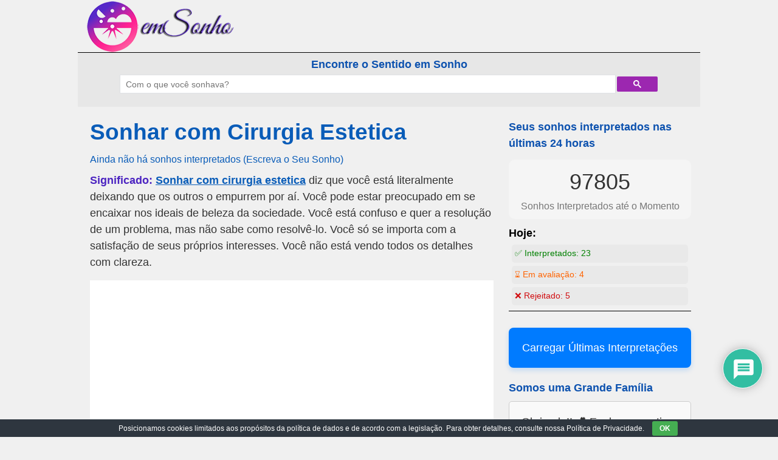

--- FILE ---
content_type: text/html; charset=utf-8
request_url: https://www.google.com/recaptcha/api2/aframe
body_size: 112
content:
<!DOCTYPE HTML><html><head><meta http-equiv="content-type" content="text/html; charset=UTF-8"></head><body><script nonce="n41H1oA-gtKY9uMkhppFCA">/** Anti-fraud and anti-abuse applications only. See google.com/recaptcha */ try{var clients={'sodar':'https://pagead2.googlesyndication.com/pagead/sodar?'};window.addEventListener("message",function(a){try{if(a.source===window.parent){var b=JSON.parse(a.data);var c=clients[b['id']];if(c){var d=document.createElement('img');d.src=c+b['params']+'&rc='+(localStorage.getItem("rc::a")?sessionStorage.getItem("rc::b"):"");window.document.body.appendChild(d);sessionStorage.setItem("rc::e",parseInt(sessionStorage.getItem("rc::e")||0)+1);localStorage.setItem("rc::h",'1767992024006');}}}catch(b){}});window.parent.postMessage("_grecaptcha_ready", "*");}catch(b){}</script></body></html>